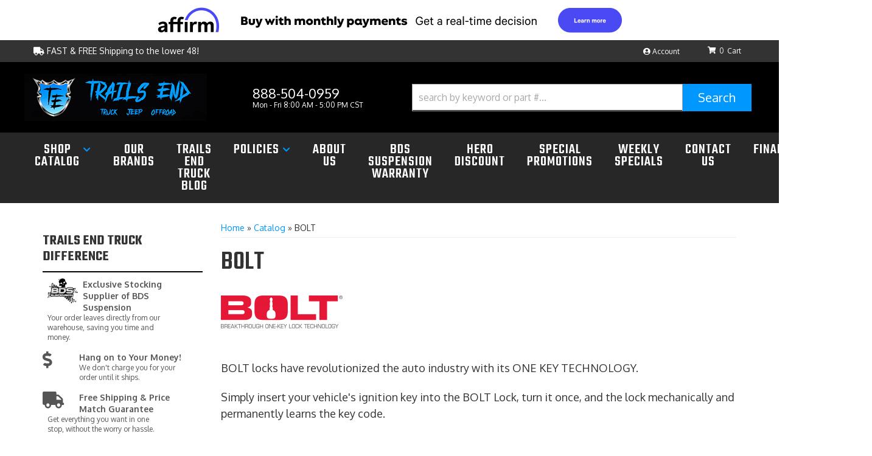

--- FILE ---
content_type: text/css;charset=UTF-8
request_url: https://trailsendtruck.com/files/partslogic/pl-style.css?v1731858971
body_size: 1840
content:
:root{--pl-color-primary:#0097fe;--pl-color-secondary:#f9af40;--pl-color-dark:#272727;--pl-color-light:#eeeeee;--sui-border-radius:3px}#pl-searchbar-container{padding:5px;background-color:var(--sui-color-grey-dark)}.Sui-Modal--root button.Sui-SearchBar--search-button{background-color:var(--pl-color-primary-light)}.SuiButton.primary{background-color:var(--pl-color-primary)}div[class*="searchBar_styledFitmentContainer"]{background-color:var(--pl-color-primary)}[class*="Sui-ProductListItem--image"] img{max-height:150px!important}ul[class*="facetFilter_list"]{display:flex;flex-direction:column}.Sui-facet-section--Part.Type{order:-100}.Sui-facet-section--Fitment{order:-90}.Sui-facet-section--brands{order:-80}.Sui-ProductListItem-Container--fitment_applicability span.Sui-ProductListItem--fitment_applicability{font-size:1.1rem;border-radius:3px}.Sui-ProductListItem-Container--fitment_applicability span.Sui-ProductListItem--fitment_applicability.fitmentSpecific{background:var(--pl-color-secondary)}#pl-components [class*="searchPage-module_fitmentVerifier"]{background-color:var(--pl-color-primary);border-color:rgb(0 0 0 / .5)}.Sui-modal .Pl-facet-modal--done-btn{background:var(--pl-color-primary);border:1px solid #00000073}#pl-components #pl-search-page-container div[class*="searchPage-module_fitmentVerifier"] button{background-color:#0000005e;margin:0 5px 0 0;border:1px solid rgb(250 250 250 / .5);font-size:1.3rem;text-transform:uppercase;border-radius:3px}#pl-components button[class*="searchPage-module_fitmentButton"],.Sui-modal .Sui-FitmentSelector--actions button.Sui-FitmentSelector--searchBtn{background-color:var(--pl-color-primary);color:#fff;border-color:#fff0}#pl-components [class*="searchPage-module_fitmentVerifier"] .Sui-Alert--text{font-size:2rem}#pl-components [class*="searchPage-module_fitmentVerifier"] .Sui-Alert--text:before{content:"";font-family:"Font Awesome 5 Free";font-weight:400;margin-right:5px}#pl-components button.Pl-filter-results--button{background-color:grey;color:#fff;border-color:rgb(0 0 0 / .5)}#pl-components .Sui-ListControls--container{font-size:1.5rem;border-radius:3px;background-color:var(--pl-color-light)}#pl-components .Sui-ListControls--container button{font-size:2rem;margin-left:20px}#pl-components .Sui-ListControls--container button>svg{color:#8e8e8e}#pl-components .Sui-ListControls--container button>svg[class*="listControls_selected"]{color:var(-pl-color-primary)}#pl-components li[class*="Sui-facet-section"],.Sui-modal li[class*="Sui-facet-section"]{border-radius:3px}#pl-components li[class*="Sui-facet-section"] h2,.Sui-modal li[class*="Sui-facet-section"] h2{background-color:var(--pl-color-light)}#pl-components li[class*="Sui-facet-section"] button[class*="facetSection_showMoreBtn"],.Sui-modal li[class*="Sui-facet-section"] button[class*="facetSection_showMoreBtn"]{color:#000;background-color:var(--pl-color-secondary);font-size:1rem;border-radius:0;text-transform:uppercase;float:none;width:100%}#pl-components .Sui-FacetSection-count,.Sui-modal .Sui-FacetSection-count{font-size:1.2rem}.Sui-modal button.Sui-SearchBar--search-button{background-color:var(--pl-color-primary);border-radius:0 5px 5px 0}button[class*="searchBarSuggestions_styledViewMoreBtn"]{font-size:1.75rem;padding:10px;height:initial;background-color:var(--pl-color-primary)!important}@media (min-width:769px){#pl-searchbar-container{background-color:initial}#pl-searchbar-container input{border-width:0 0 2px 0;border-color:var(--pl-color-primary)}#pl-searchbar-container button.Sui-SearchBar--search-button{background-color:var(--pl-color-primary)}}#pl-searchbar-container{min-height:45px;position:relative;overflow:hidden}#pl-searchbar-container::before{content:'';display:block;position:absolute;left:-150px;top:0;height:100%;width:150px;background:linear-gradient(to right,#ffffff00 0%,#575757 50%,#252525fa 100%);animation:plLoad 1s cubic-bezier(.4,0,.2,1) 1000ms}@keyframes plLoad{from{left:-150px}to{left:100%}}.Pl-SearchPage-no-query-message,[class*="searchPage-module_noResultMsg"]{font-size:1.8rem;background-color:#f9af3f;padding:1rem;text-align:center;line-height:initial}.Sui-modal .Sui-Modal--root{z-index:10000}#pl-searchbar-container form,#pl-searchbar-container input,.Sui-SearchBar--search-button{margin:0;border-radius:0;top:0%;transform:initial}.Sui-SearchBar--search-button{font-size:2rem}.SuiButton,button.SuiButton,#pl-components button,.Sui-modal button{padding:5px}.Sui-ProductListItem-Container--stockid{display:none}div[class*="facetFilterModal-module_modalHeader"]{border-bottom:1px solid #000;margin-bottom:10px;border-radius:0!important;margin:-10px -20px 10px -20px;padding:10px 20px 0 20px;background:var(-pl-color-secondary)}.Pl-facet-modal--title,.Pl-Fitment-modal--title{margin:0!important}.Sui-FacetSection--container button[class*="facetSection_showMoreBtn"]{font-size:1.3rem;text-decoration:none}.Sui-FacetFilter--expand-collapse-btn{padding:0 1rem;font-size:.5rem}.Sui-ProductListItem--brand_name,.Sui-ProductListItem--tag{font-size:1.2rem!important}.Sui-ProductListItem-Container--tag .Sui-ProductListItem--tag{font-weight:initial;font-style:italic}.Sui-ProductListItem--dealerid{font-size:1.2rem;font-weight:700}.Sui-Modal--close-icon{top:-49px;right:-10px}.Sui-modal .Sui-Modal--root[class*="fitmentSelectorModal-module_modal"] .Sui-Modal--close-icon{top:initial;right:10px}.Sui-SearchBar--suggestions-container>div{width:100%!important}.Sui-ProductListItem--root{border-color:#ccc}.Sui-ProductListItem--root ul li{margin:0;padding:0}.Sui-modal .Sui-CategoryList--title{text-align:center}.Sui-modal .Sui-ProductListItem--root{border-width:0 0 1px 0}a.Sui-ProductListItem--has_options{background-color:var(--sui-muted-color);color:#fff;text-decoration:none;text-transform:capitalize}.Sui-ProductListItem-Container--has_options{margin:10px 0!important}.Sui-SearchBar--suggestions-container .Sui-ProductListItem-Container--has_options div[class*="productListItem_optionAvailableBtnContainer"]{text-align:left;margin-top:10px}.Sui-SearchBar--suggestions-container .Sui-ProductListItem-Container--has_options div[class*="productListItem_optionAvailableBtnContainer"] a{font-size:1.2rem}.Sui-PaginationWithRange--container{margin:10px 0}.Sui-PaginationWithRange--container>div{margin-bottom:10px}.Sui-PaginationWithRange--container button{padding:5px 10px;font-size:1.5rem;background-color:var(-pl-color-secondary);border-radius:3px;margin:0 5px}.Sui-PaginationWithRange--container button[disabled]{background-color:initial}.Sui-PaginationWithRange--container button[disabled][class*=pagination_active]{background-color:var(--pl-color-primary);color:#fff;text-decoration:none}#pl-fitment-selector-wrapper h2{color:#fff}#pl-fitment-selector-wrapper div[class*="fitmentSelector_root"]{gap:1rem}#pl-fitment-selector-wrapper select,#pl-fitment-selector-wrapper button{font-size:1.5rem;height:initial;padding:5px}#pl-fitment-selector-wrapper select{width:100%}@media (max-width:769px){#pl-fitment-selector-wrapper div[class*="fitmentSelector_root"]{flex-direction:column;gap:1rem}#pl-fitment-selector-wrapper .Sui-FitmentSelector--actions{display:flex;justify-content:space-between;gap:1rem}#pl-fitment-selector-wrapper .Sui-FitmentSelector--clearBtn{order:-1}}@media (max-width:500px){#pl-fitment-selector-wrapper .Sui-FitmentSelector--clearBtn{order:initial}}@media (min-width:769px){#pl-fitment-selector-wrapper div[class*="fitmentSelector_root"]{gap:1rem;align-content:center;display:flex;justify-content:space-evenly}#pl-fitment-selector-wrapper div[class*="fitmentSelector_root"]>div{width:100%;justify-content:space-around}#pl-fitment-selector-wrapper button{width:100%}}

--- FILE ---
content_type: text/javascript;charset=UTF-8
request_url: https://trailsendtruck.com/files/partslogic/pl-custom-scripts.js?v1731858957
body_size: 1030
content:
console.log("PartsLogic Custom Scripts Added: /files/partslogic/pl-custom-scripts.js RJ August 2022")
const wsmSiteTag="tet";const wsmFitmentGroupID="75196";const wsmFG_Label_0_ID="40219";const wsmFG_Label_1_ID="40245";const wsmFG_Label_2_ID="40246";const wsmFG_Label_3_ID="";function PL_WSM_NONAGSfitmentToPLFitment(){if($.cookie('product_filter')!=null&&PartslogicUi!=undefined){var wsmFitmentGroupObj=$.parseJSON($.cookie('product_filter'));var wsmFG_Label_0_Name=wsmFitmentGroupObj.attributes[wsmFitmentGroupID][wsmFG_Label_0_ID].name
var wsmFG_Label_1_Name=wsmFitmentGroupObj.attributes[wsmFitmentGroupID][wsmFG_Label_1_ID].name
var wsmFG_Label_2_Name=wsmFitmentGroupObj.attributes[wsmFitmentGroupID][wsmFG_Label_2_ID].name
var wsmToPLfitmentString="[\""+wsmFG_Label_0_Name+"|"+wsmFG_Label_1_Name+"|"+wsmFG_Label_2_Name+"\"]";localStorage.setItem(PartslogicUi.FITMENT_SELECTOR_STORAGE_KEY,wsmToPLfitmentString)}}
window.addEventListener("DOMContentLoaded",function(){$("button.wsmjs-attribute-search-clear").click(function(){$.event.trigger({type:"plcustom.wsmFitmentCleared",message:"User cleared WSM Fitment",})});$("button.wsm_widget_attribute_selector_shop").click(function(){$.event.trigger({type:"plcustom.wsmFitmentSaved",message:"User selected and saved WSM Fitment",})})})
var PLfitmentObserver=new PerformanceObserver((list)=>{for(const entry of list.getEntries()){if(entry.initiatorType==="fetch"){if(entry.name.includes('/fitment/labels')){$("button.Sui-FitmentSelector--clearBtn").click(function(){$.event.trigger({type:"plcustom.plFitmentCleared",message:"User cleared PL Fitment",})});$("button.Sui-FitmentSelector--searchBtn").click(function(){$.event.trigger({type:"plcustom.plFitmentSaved",message:"User saved PL fitment",})})}}}});PLfitmentObserver.observe({entryTypes:["resource"]});window.addEventListener("load",function(){$("button[class*='searchBar_clearFitmentBtn']").click(function(){$.event.trigger({type:"plcustom.plFitmentCleared",message:"User cleared PL Fitment",})})});$(document).on("plcustom.wsmFitmentCleared",function(e){if(PartslogicUi!=undefined){localStorage.removeItem(PartslogicUi.FITMENT_SELECTOR_STORAGE_KEY)}});$(document).on("plcustom.wsmFitmentSaved",function(e){PL_WSM_NONAGSfitmentToPLFitment()});$(document).on("plcustom.plFitmentCleared",function(e){$.cookie('product_filter',null,{path:'/'})});$(document).on("plcustom.plFitmentSaved",function(e){$.cookie('product_filter',null,{path:'/'})});function PL_Select_Sort(element){if($(element).length>0){$(element).each(function(i,v){var selectID='';var select='';var options='';var optionsFirstValue='';var selectID=$(this).attr('id')
var selectObject=$('#'+selectID);var optionsObject=$('#'+selectID+' option[id]');var optionsFirstValue=selectObject[0][0].innerText;var options=$(optionsObject);options.detach().sort(function(a,b){var at=$(a).text();var bt=$(b).text();if(optionsFirstValue=='Year'){return(at<bt)?1:((at>bt)?-1:0)}else{return(at>bt)?1:((at<bt)?-1:0)}});options.appendTo(selectObject)})}};var PLobserverFitmentSort=new PerformanceObserver((list)=>{for(const entry of list.getEntries()){if(entry.initiatorType==="fetch"){if(entry.name.includes('/fitment/labels')||entry.name.includes('/products?')){setTimeout(function(){PL_Select_Sort('div:not(.Sui-FitmentSelector--select-wrapper-selected)>select.Sui-FitmentSelector--select')},200)}}}});PLobserverFitmentSort.observe({entryTypes:["resource"]})